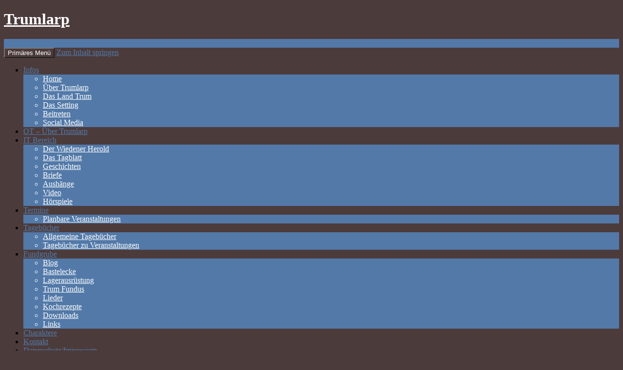

--- FILE ---
content_type: text/html; charset=UTF-8
request_url: https://trumlarp.de/trum-weihnachtsfeier-2022/
body_size: 14031
content:
<!DOCTYPE html>
<!--[if IE 7]>
<html class="ie ie7" lang="de">
<![endif]-->
<!--[if IE 8]>
<html class="ie ie8" lang="de">
<![endif]-->
<!--[if !(IE 7) & !(IE 8)]><!-->
<html lang="de">
<!--<![endif]-->
<head>
	<meta charset="UTF-8">
	<meta name="viewport" content="width=device-width">
	<title>Trum Weihnachtsfeier 2022 | Trumlarp</title>
	<link rel="profile" href="https://gmpg.org/xfn/11">
	<link rel="pingback" href="https://trumlarp.de/xmlrpc.php">
	<!--[if lt IE 9]>
	<script src="https://trumlarp.de/wp-content/themes/twentyfourteen/js/html5.js?ver=3.7.0"></script>
	<![endif]-->
	<meta name='robots' content='max-image-preview:large' />
<link rel='dns-prefetch' href='//fonts.googleapis.com' />
<link rel='dns-prefetch' href='//s.w.org' />
<link href='https://fonts.gstatic.com' crossorigin rel='preconnect' />
<link rel="alternate" type="application/rss+xml" title="Trumlarp &raquo; Feed" href="https://trumlarp.de/feed/" />
<link rel="alternate" type="application/rss+xml" title="Trumlarp &raquo; Kommentar-Feed" href="https://trumlarp.de/comments/feed/" />
<link rel="alternate" type="application/rss+xml" title="Trumlarp &raquo; Trum Weihnachtsfeier 2022-Kommentar-Feed" href="https://trumlarp.de/trum-weihnachtsfeier-2022/feed/" />
<script>
window._wpemojiSettings = {"baseUrl":"https:\/\/s.w.org\/images\/core\/emoji\/13.1.0\/72x72\/","ext":".png","svgUrl":"https:\/\/s.w.org\/images\/core\/emoji\/13.1.0\/svg\/","svgExt":".svg","source":{"concatemoji":"https:\/\/trumlarp.de\/wp-includes\/js\/wp-emoji-release.min.js?ver=5.9.12"}};
/*! This file is auto-generated */
!function(e,a,t){var n,r,o,i=a.createElement("canvas"),p=i.getContext&&i.getContext("2d");function s(e,t){var a=String.fromCharCode;p.clearRect(0,0,i.width,i.height),p.fillText(a.apply(this,e),0,0);e=i.toDataURL();return p.clearRect(0,0,i.width,i.height),p.fillText(a.apply(this,t),0,0),e===i.toDataURL()}function c(e){var t=a.createElement("script");t.src=e,t.defer=t.type="text/javascript",a.getElementsByTagName("head")[0].appendChild(t)}for(o=Array("flag","emoji"),t.supports={everything:!0,everythingExceptFlag:!0},r=0;r<o.length;r++)t.supports[o[r]]=function(e){if(!p||!p.fillText)return!1;switch(p.textBaseline="top",p.font="600 32px Arial",e){case"flag":return s([127987,65039,8205,9895,65039],[127987,65039,8203,9895,65039])?!1:!s([55356,56826,55356,56819],[55356,56826,8203,55356,56819])&&!s([55356,57332,56128,56423,56128,56418,56128,56421,56128,56430,56128,56423,56128,56447],[55356,57332,8203,56128,56423,8203,56128,56418,8203,56128,56421,8203,56128,56430,8203,56128,56423,8203,56128,56447]);case"emoji":return!s([10084,65039,8205,55357,56613],[10084,65039,8203,55357,56613])}return!1}(o[r]),t.supports.everything=t.supports.everything&&t.supports[o[r]],"flag"!==o[r]&&(t.supports.everythingExceptFlag=t.supports.everythingExceptFlag&&t.supports[o[r]]);t.supports.everythingExceptFlag=t.supports.everythingExceptFlag&&!t.supports.flag,t.DOMReady=!1,t.readyCallback=function(){t.DOMReady=!0},t.supports.everything||(n=function(){t.readyCallback()},a.addEventListener?(a.addEventListener("DOMContentLoaded",n,!1),e.addEventListener("load",n,!1)):(e.attachEvent("onload",n),a.attachEvent("onreadystatechange",function(){"complete"===a.readyState&&t.readyCallback()})),(n=t.source||{}).concatemoji?c(n.concatemoji):n.wpemoji&&n.twemoji&&(c(n.twemoji),c(n.wpemoji)))}(window,document,window._wpemojiSettings);
</script>
<style>
img.wp-smiley,
img.emoji {
	display: inline !important;
	border: none !important;
	box-shadow: none !important;
	height: 1em !important;
	width: 1em !important;
	margin: 0 0.07em !important;
	vertical-align: -0.1em !important;
	background: none !important;
	padding: 0 !important;
}
</style>
	<link rel='stylesheet' id='wp-block-library-css'  href='https://trumlarp.de/wp-includes/css/dist/block-library/style.min.css?ver=5.9.12' media='all' />
<style id='wp-block-library-theme-inline-css'>
.wp-block-audio figcaption{color:#555;font-size:13px;text-align:center}.is-dark-theme .wp-block-audio figcaption{color:hsla(0,0%,100%,.65)}.wp-block-code>code{font-family:Menlo,Consolas,monaco,monospace;color:#1e1e1e;padding:.8em 1em;border:1px solid #ddd;border-radius:4px}.wp-block-embed figcaption{color:#555;font-size:13px;text-align:center}.is-dark-theme .wp-block-embed figcaption{color:hsla(0,0%,100%,.65)}.blocks-gallery-caption{color:#555;font-size:13px;text-align:center}.is-dark-theme .blocks-gallery-caption{color:hsla(0,0%,100%,.65)}.wp-block-image figcaption{color:#555;font-size:13px;text-align:center}.is-dark-theme .wp-block-image figcaption{color:hsla(0,0%,100%,.65)}.wp-block-pullquote{border-top:4px solid;border-bottom:4px solid;margin-bottom:1.75em;color:currentColor}.wp-block-pullquote__citation,.wp-block-pullquote cite,.wp-block-pullquote footer{color:currentColor;text-transform:uppercase;font-size:.8125em;font-style:normal}.wp-block-quote{border-left:.25em solid;margin:0 0 1.75em;padding-left:1em}.wp-block-quote cite,.wp-block-quote footer{color:currentColor;font-size:.8125em;position:relative;font-style:normal}.wp-block-quote.has-text-align-right{border-left:none;border-right:.25em solid;padding-left:0;padding-right:1em}.wp-block-quote.has-text-align-center{border:none;padding-left:0}.wp-block-quote.is-large,.wp-block-quote.is-style-large,.wp-block-quote.is-style-plain{border:none}.wp-block-search .wp-block-search__label{font-weight:700}.wp-block-group:where(.has-background){padding:1.25em 2.375em}.wp-block-separator{border:none;border-bottom:2px solid;margin-left:auto;margin-right:auto;opacity:.4}.wp-block-separator:not(.is-style-wide):not(.is-style-dots){width:100px}.wp-block-separator.has-background:not(.is-style-dots){border-bottom:none;height:1px}.wp-block-separator.has-background:not(.is-style-wide):not(.is-style-dots){height:2px}.wp-block-table thead{border-bottom:3px solid}.wp-block-table tfoot{border-top:3px solid}.wp-block-table td,.wp-block-table th{padding:.5em;border:1px solid;word-break:normal}.wp-block-table figcaption{color:#555;font-size:13px;text-align:center}.is-dark-theme .wp-block-table figcaption{color:hsla(0,0%,100%,.65)}.wp-block-video figcaption{color:#555;font-size:13px;text-align:center}.is-dark-theme .wp-block-video figcaption{color:hsla(0,0%,100%,.65)}.wp-block-template-part.has-background{padding:1.25em 2.375em;margin-top:0;margin-bottom:0}
</style>
<style id='global-styles-inline-css'>
body{--wp--preset--color--black: #4c3b3b;--wp--preset--color--cyan-bluish-gray: #abb8c3;--wp--preset--color--white: #fff;--wp--preset--color--pale-pink: #f78da7;--wp--preset--color--vivid-red: #cf2e2e;--wp--preset--color--luminous-vivid-orange: #ff6900;--wp--preset--color--luminous-vivid-amber: #fcb900;--wp--preset--color--light-green-cyan: #7bdcb5;--wp--preset--color--vivid-green-cyan: #00d084;--wp--preset--color--pale-cyan-blue: #8ed1fc;--wp--preset--color--vivid-cyan-blue: #0693e3;--wp--preset--color--vivid-purple: #9b51e0;--wp--preset--color--green: #5279a8;--wp--preset--color--dark-gray: #2b2b2b;--wp--preset--color--medium-gray: #767676;--wp--preset--color--light-gray: #f5f5f5;--wp--preset--gradient--vivid-cyan-blue-to-vivid-purple: linear-gradient(135deg,rgba(6,147,227,1) 0%,rgb(155,81,224) 100%);--wp--preset--gradient--light-green-cyan-to-vivid-green-cyan: linear-gradient(135deg,rgb(122,220,180) 0%,rgb(0,208,130) 100%);--wp--preset--gradient--luminous-vivid-amber-to-luminous-vivid-orange: linear-gradient(135deg,rgba(252,185,0,1) 0%,rgba(255,105,0,1) 100%);--wp--preset--gradient--luminous-vivid-orange-to-vivid-red: linear-gradient(135deg,rgba(255,105,0,1) 0%,rgb(207,46,46) 100%);--wp--preset--gradient--very-light-gray-to-cyan-bluish-gray: linear-gradient(135deg,rgb(238,238,238) 0%,rgb(169,184,195) 100%);--wp--preset--gradient--cool-to-warm-spectrum: linear-gradient(135deg,rgb(74,234,220) 0%,rgb(151,120,209) 20%,rgb(207,42,186) 40%,rgb(238,44,130) 60%,rgb(251,105,98) 80%,rgb(254,248,76) 100%);--wp--preset--gradient--blush-light-purple: linear-gradient(135deg,rgb(255,206,236) 0%,rgb(152,150,240) 100%);--wp--preset--gradient--blush-bordeaux: linear-gradient(135deg,rgb(254,205,165) 0%,rgb(254,45,45) 50%,rgb(107,0,62) 100%);--wp--preset--gradient--luminous-dusk: linear-gradient(135deg,rgb(255,203,112) 0%,rgb(199,81,192) 50%,rgb(65,88,208) 100%);--wp--preset--gradient--pale-ocean: linear-gradient(135deg,rgb(255,245,203) 0%,rgb(182,227,212) 50%,rgb(51,167,181) 100%);--wp--preset--gradient--electric-grass: linear-gradient(135deg,rgb(202,248,128) 0%,rgb(113,206,126) 100%);--wp--preset--gradient--midnight: linear-gradient(135deg,rgb(2,3,129) 0%,rgb(40,116,252) 100%);--wp--preset--duotone--dark-grayscale: url('#wp-duotone-dark-grayscale');--wp--preset--duotone--grayscale: url('#wp-duotone-grayscale');--wp--preset--duotone--purple-yellow: url('#wp-duotone-purple-yellow');--wp--preset--duotone--blue-red: url('#wp-duotone-blue-red');--wp--preset--duotone--midnight: url('#wp-duotone-midnight');--wp--preset--duotone--magenta-yellow: url('#wp-duotone-magenta-yellow');--wp--preset--duotone--purple-green: url('#wp-duotone-purple-green');--wp--preset--duotone--blue-orange: url('#wp-duotone-blue-orange');--wp--preset--font-size--small: 13px;--wp--preset--font-size--medium: 20px;--wp--preset--font-size--large: 36px;--wp--preset--font-size--x-large: 42px;}.has-black-color{color: var(--wp--preset--color--black) !important;}.has-cyan-bluish-gray-color{color: var(--wp--preset--color--cyan-bluish-gray) !important;}.has-white-color{color: var(--wp--preset--color--white) !important;}.has-pale-pink-color{color: var(--wp--preset--color--pale-pink) !important;}.has-vivid-red-color{color: var(--wp--preset--color--vivid-red) !important;}.has-luminous-vivid-orange-color{color: var(--wp--preset--color--luminous-vivid-orange) !important;}.has-luminous-vivid-amber-color{color: var(--wp--preset--color--luminous-vivid-amber) !important;}.has-light-green-cyan-color{color: var(--wp--preset--color--light-green-cyan) !important;}.has-vivid-green-cyan-color{color: var(--wp--preset--color--vivid-green-cyan) !important;}.has-pale-cyan-blue-color{color: var(--wp--preset--color--pale-cyan-blue) !important;}.has-vivid-cyan-blue-color{color: var(--wp--preset--color--vivid-cyan-blue) !important;}.has-vivid-purple-color{color: var(--wp--preset--color--vivid-purple) !important;}.has-black-background-color{background-color: var(--wp--preset--color--black) !important;}.has-cyan-bluish-gray-background-color{background-color: var(--wp--preset--color--cyan-bluish-gray) !important;}.has-white-background-color{background-color: var(--wp--preset--color--white) !important;}.has-pale-pink-background-color{background-color: var(--wp--preset--color--pale-pink) !important;}.has-vivid-red-background-color{background-color: var(--wp--preset--color--vivid-red) !important;}.has-luminous-vivid-orange-background-color{background-color: var(--wp--preset--color--luminous-vivid-orange) !important;}.has-luminous-vivid-amber-background-color{background-color: var(--wp--preset--color--luminous-vivid-amber) !important;}.has-light-green-cyan-background-color{background-color: var(--wp--preset--color--light-green-cyan) !important;}.has-vivid-green-cyan-background-color{background-color: var(--wp--preset--color--vivid-green-cyan) !important;}.has-pale-cyan-blue-background-color{background-color: var(--wp--preset--color--pale-cyan-blue) !important;}.has-vivid-cyan-blue-background-color{background-color: var(--wp--preset--color--vivid-cyan-blue) !important;}.has-vivid-purple-background-color{background-color: var(--wp--preset--color--vivid-purple) !important;}.has-black-border-color{border-color: var(--wp--preset--color--black) !important;}.has-cyan-bluish-gray-border-color{border-color: var(--wp--preset--color--cyan-bluish-gray) !important;}.has-white-border-color{border-color: var(--wp--preset--color--white) !important;}.has-pale-pink-border-color{border-color: var(--wp--preset--color--pale-pink) !important;}.has-vivid-red-border-color{border-color: var(--wp--preset--color--vivid-red) !important;}.has-luminous-vivid-orange-border-color{border-color: var(--wp--preset--color--luminous-vivid-orange) !important;}.has-luminous-vivid-amber-border-color{border-color: var(--wp--preset--color--luminous-vivid-amber) !important;}.has-light-green-cyan-border-color{border-color: var(--wp--preset--color--light-green-cyan) !important;}.has-vivid-green-cyan-border-color{border-color: var(--wp--preset--color--vivid-green-cyan) !important;}.has-pale-cyan-blue-border-color{border-color: var(--wp--preset--color--pale-cyan-blue) !important;}.has-vivid-cyan-blue-border-color{border-color: var(--wp--preset--color--vivid-cyan-blue) !important;}.has-vivid-purple-border-color{border-color: var(--wp--preset--color--vivid-purple) !important;}.has-vivid-cyan-blue-to-vivid-purple-gradient-background{background: var(--wp--preset--gradient--vivid-cyan-blue-to-vivid-purple) !important;}.has-light-green-cyan-to-vivid-green-cyan-gradient-background{background: var(--wp--preset--gradient--light-green-cyan-to-vivid-green-cyan) !important;}.has-luminous-vivid-amber-to-luminous-vivid-orange-gradient-background{background: var(--wp--preset--gradient--luminous-vivid-amber-to-luminous-vivid-orange) !important;}.has-luminous-vivid-orange-to-vivid-red-gradient-background{background: var(--wp--preset--gradient--luminous-vivid-orange-to-vivid-red) !important;}.has-very-light-gray-to-cyan-bluish-gray-gradient-background{background: var(--wp--preset--gradient--very-light-gray-to-cyan-bluish-gray) !important;}.has-cool-to-warm-spectrum-gradient-background{background: var(--wp--preset--gradient--cool-to-warm-spectrum) !important;}.has-blush-light-purple-gradient-background{background: var(--wp--preset--gradient--blush-light-purple) !important;}.has-blush-bordeaux-gradient-background{background: var(--wp--preset--gradient--blush-bordeaux) !important;}.has-luminous-dusk-gradient-background{background: var(--wp--preset--gradient--luminous-dusk) !important;}.has-pale-ocean-gradient-background{background: var(--wp--preset--gradient--pale-ocean) !important;}.has-electric-grass-gradient-background{background: var(--wp--preset--gradient--electric-grass) !important;}.has-midnight-gradient-background{background: var(--wp--preset--gradient--midnight) !important;}.has-small-font-size{font-size: var(--wp--preset--font-size--small) !important;}.has-medium-font-size{font-size: var(--wp--preset--font-size--medium) !important;}.has-large-font-size{font-size: var(--wp--preset--font-size--large) !important;}.has-x-large-font-size{font-size: var(--wp--preset--font-size--x-large) !important;}
</style>
<link rel='stylesheet' id='bbp-default-css'  href='https://trumlarp.de/wp-content/plugins/bbpress/templates/default/css/bbpress.css?ver=2.5.12-6148' media='screen' />
<link rel='stylesheet' id='yop-public-css'  href='https://trumlarp.de/wp-content/plugins/yop-poll/public/assets/css/yop-poll-public-6.5.37.css?ver=5.9.12' media='all' />
<link rel='stylesheet' id='twentyfourteen-lato-css'  href='https://fonts.googleapis.com/css?family=Lato%3A300%2C400%2C700%2C900%2C300italic%2C400italic%2C700italic&#038;subset=latin%2Clatin-ext&#038;display=fallback' media='all' />
<link rel='stylesheet' id='genericons-css'  href='https://trumlarp.de/wp-content/themes/twentyfourteen/genericons/genericons.css?ver=3.0.3' media='all' />
<link rel='stylesheet' id='twentyfourteen-style-css'  href='https://trumlarp.de/wp-content/themes/twentyfourteen/style.css?ver=20190507' media='all' />
<link rel='stylesheet' id='twentyfourteen-block-style-css'  href='https://trumlarp.de/wp-content/themes/twentyfourteen/css/blocks.css?ver=20190102' media='all' />
<!--[if lt IE 9]>
<link rel='stylesheet' id='twentyfourteen-ie-css'  href='https://trumlarp.de/wp-content/themes/twentyfourteen/css/ie.css?ver=20140701' media='all' />
<![endif]-->
<script src='https://trumlarp.de/wp-includes/js/jquery/jquery.min.js?ver=3.6.0' id='jquery-core-js'></script>
<script src='https://trumlarp.de/wp-includes/js/jquery/jquery-migrate.min.js?ver=3.3.2' id='jquery-migrate-js'></script>
<script id='yop-public-js-extra'>
var objectL10n = {"yopPollParams":{"urlParams":{"ajax":"https:\/\/trumlarp.de\/wp-admin\/admin-ajax.php","wpLogin":"https:\/\/trumlarp.de\/wp-login.php?redirect_to=https%3A%2F%2Ftrumlarp.de%2Fwp-admin%2Fadmin-ajax.php%3Faction%3Dyop_poll_record_wordpress_vote"},"apiParams":{"reCaptcha":{"siteKey":""},"reCaptchaV2Invisible":{"siteKey":""},"reCaptchaV3":{"siteKey":""},"hCaptcha":{"siteKey":""},"cloudflareTurnstile":{"siteKey":""}},"captchaParams":{"imgPath":"https:\/\/trumlarp.de\/wp-content\/plugins\/yop-poll\/public\/assets\/img\/","url":"https:\/\/trumlarp.de\/wp-content\/plugins\/yop-poll\/app.php","accessibilityAlt":"Sound icon","accessibilityTitle":"Accessibility option: listen to a question and answer it!","accessibilityDescription":"Type below the <strong>answer<\/strong> to what you hear. Numbers or words:","explanation":"Click or touch the <strong>ANSWER<\/strong>","refreshAlt":"Refresh\/reload icon","refreshTitle":"Refresh\/reload: get new images and accessibility option!"},"voteParams":{"invalidPoll":"Invalid Poll","noAnswersSelected":"No answer selected","minAnswersRequired":"At least {min_answers_allowed} answer(s) required","maxAnswersRequired":"A max of {max_answers_allowed} answer(s) accepted","noAnswerForOther":"No other answer entered","noValueForCustomField":"{custom_field_name} is required","tooManyCharsForCustomField":"Text for {custom_field_name} is too long","consentNotChecked":"You must agree to our terms and conditions","noCaptchaSelected":"Captcha is required","thankYou":"Thank you for your vote"},"resultsParams":{"singleVote":"vote","multipleVotes":"votes","singleAnswer":"answer","multipleAnswers":"answers"}}};
</script>
<script src='https://trumlarp.de/wp-content/plugins/yop-poll/public/assets/js/yop-poll-public-6.5.37.min.js?ver=5.9.12' id='yop-public-js'></script>
<link rel="https://api.w.org/" href="https://trumlarp.de/wp-json/" /><link rel="alternate" type="application/json" href="https://trumlarp.de/wp-json/wp/v2/posts/22770" /><link rel="EditURI" type="application/rsd+xml" title="RSD" href="https://trumlarp.de/xmlrpc.php?rsd" />
<link rel="wlwmanifest" type="application/wlwmanifest+xml" href="https://trumlarp.de/wp-includes/wlwmanifest.xml" /> 
<meta name="generator" content="WordPress 5.9.12" />
<link rel="canonical" href="https://trumlarp.de/trum-weihnachtsfeier-2022/" />
<link rel='shortlink' href='https://trumlarp.de/?p=22770' />
<link rel="alternate" type="application/json+oembed" href="https://trumlarp.de/wp-json/oembed/1.0/embed?url=https%3A%2F%2Ftrumlarp.de%2Ftrum-weihnachtsfeier-2022%2F" />
<link rel="alternate" type="text/xml+oembed" href="https://trumlarp.de/wp-json/oembed/1.0/embed?url=https%3A%2F%2Ftrumlarp.de%2Ftrum-weihnachtsfeier-2022%2F&#038;format=xml" />
<style id="fourteen-colors" type="text/css">/* Custom Contrast Color */
		.site:before,
		#secondary,
		.site-header,
		.site-footer,
		.menu-toggle,
		.featured-content,
		.featured-content .entry-header,
		.slider-direction-nav a,
		.ie8 .featured-content,
		.ie8 .site:before,
		.has-black-background-color {
			background-color: #4c3b3b;
		}

		.has-black-color {
			color: #4c3b3b;
		}

		.grid .featured-content .entry-header,
		.ie8 .grid .featured-content .entry-header {
			border-color: #4c3b3b;
		}

		.slider-control-paging a:before {
			background-color: rgba(255,255,255,.33);
		}

		.hentry .mejs-mediaelement,
		.widget .mejs-mediaelement,
 		.hentry .mejs-container .mejs-controls,
 		.widget .mejs-container .mejs-controls {
			background: #4c3b3b;
		}

		/* Player controls need separation from the contrast background */
		.primary-sidebar .mejs-controls,
		.site-footer .mejs-controls {
			border: 1px solid;
		}
		
			.content-sidebar .widget_twentyfourteen_ephemera .widget-title:before {
				background: #4c3b3b;
			}

			.paging-navigation,
			.content-sidebar .widget .widget-title {
				border-top-color: #4c3b3b;
			}

			.content-sidebar .widget .widget-title, 
			.content-sidebar .widget .widget-title a,
			.paging-navigation,
			.paging-navigation a:hover,
			.paging-navigation a {
				color: #4c3b3b;
			}

			/* Override the site title color option with an over-qualified selector, as the option is hidden. */
			h1.site-title a {
				color: #fff;
			}
		
		.menu-toggle:active,
		.menu-toggle:focus,
		.menu-toggle:hover {
			background-color: #907f7f;
		}
		/* Custom accent color. */
		button,
		.button,
		.contributor-posts-link,
		input[type="button"],
		input[type="reset"],
		input[type="submit"],
		.search-toggle,
		.hentry .mejs-controls .mejs-time-rail .mejs-time-current,
		.widget .mejs-controls .mejs-time-rail .mejs-time-current,
		.hentry .mejs-overlay:hover .mejs-overlay-button,
		.widget .mejs-overlay:hover .mejs-overlay-button,
		.widget button,
		.widget .button,
		.widget input[type="button"],
		.widget input[type="reset"],
		.widget input[type="submit"],
		.widget_calendar tbody a,
		.content-sidebar .widget input[type="button"],
		.content-sidebar .widget input[type="reset"],
		.content-sidebar .widget input[type="submit"],
		.slider-control-paging .slider-active:before,
		.slider-control-paging .slider-active:hover:before,
		.slider-direction-nav a:hover,
		.ie8 .primary-navigation ul ul,
		.ie8 .secondary-navigation ul ul,
		.ie8 .primary-navigation li:hover > a,
		.ie8 .primary-navigation li.focus > a,
		.ie8 .secondary-navigation li:hover > a,
		.ie8 .secondary-navigation li.focus > a,
		.wp-block-file .wp-block-file__button,
		.wp-block-button__link,
		.has-green-background-color {
			background-color: #5279a8;
		}

		.site-navigation a:hover,
		.is-style-outline .wp-block-button__link:not(.has-text-color),
		.has-green-color {
			color: #5279a8;
		}

		::-moz-selection {
			background: #5279a8;
		}

		::selection {
			background: #5279a8;
		}

		.paging-navigation .page-numbers.current {
			border-color: #5279a8;
		}

		@media screen and (min-width: 782px) {
			.primary-navigation li:hover > a,
			.primary-navigation li.focus > a,
			.primary-navigation ul ul {
				background-color: #5279a8;
			}
		}

		@media screen and (min-width: 1008px) {
			.secondary-navigation li:hover > a,
			.secondary-navigation li.focus > a,
			.secondary-navigation ul ul {
				background-color: #5279a8;
			}
		}
	
			.contributor-posts-link,
			button,
			.button,
			input[type="button"],
			input[type="reset"],
			input[type="submit"],
			.search-toggle:before,
			.hentry .mejs-overlay:hover .mejs-overlay-button,
			.widget .mejs-overlay:hover .mejs-overlay-button,
			.widget button,
			.widget .button,
			.widget input[type="button"],
			.widget input[type="reset"],
			.widget input[type="submit"],
			.widget_calendar tbody a,
			.widget_calendar tbody a:hover,
			.site-footer .widget_calendar tbody a,
			.content-sidebar .widget input[type="button"],
			.content-sidebar .widget input[type="reset"],
			.content-sidebar .widget input[type="submit"],
			button:hover,
			button:focus,
			.button:hover,
			.button:focus,
			.widget a.button:hover,
			.widget a.button:focus,
			.widget a.button:active,
			.content-sidebar .widget a.button,
			.content-sidebar .widget a.button:hover,
			.content-sidebar .widget a.button:focus,
			.content-sidebar .widget a.button:active,
			.contributor-posts-link:hover,
			.contributor-posts-link:active,
			input[type="button"]:hover,
			input[type="button"]:focus,
			input[type="reset"]:hover,
			input[type="reset"]:focus,
			input[type="submit"]:hover,
			input[type="submit"]:focus,
			.slider-direction-nav a:hover:before {
				color: #fff;
			}

			@media screen and (min-width: 782px) {
				.primary-navigation ul ul a,
				.primary-navigation li:hover > a,
				.primary-navigation li.focus > a,
				.primary-navigation ul ul {
					color: #fff;
				}
			}

			@media screen and (min-width: 1008px) {
				.secondary-navigation ul ul a,
				.secondary-navigation li:hover > a,
				.secondary-navigation li.focus > a,
				.secondary-navigation ul ul {
					color: #fff;
				}
			}
		
		/* Generated variants of custom accent color. */
		a,
		.content-sidebar .widget a {
			color: #5279a8;
		}

		.contributor-posts-link:hover,
		.button:hover,
		.button:focus,
		.slider-control-paging a:hover:before,
		.search-toggle:hover,
		.search-toggle.active,
		.search-box,
		.widget_calendar tbody a:hover,
		button:hover,
		button:focus,
		input[type="button"]:hover,
		input[type="button"]:focus,
		input[type="reset"]:hover,
		input[type="reset"]:focus,
		input[type="submit"]:hover,
		input[type="submit"]:focus,
		.widget button:hover,
		.widget .button:hover,
		.widget button:focus,
		.widget .button:focus,
		.widget input[type="button"]:hover,
		.widget input[type="button"]:focus,
		.widget input[type="reset"]:hover,
		.widget input[type="reset"]:focus,
		.widget input[type="submit"]:hover,
		.widget input[type="submit"]:focus,
		.content-sidebar .widget input[type="button"]:hover,
		.content-sidebar .widget input[type="button"]:focus,
		.content-sidebar .widget input[type="reset"]:hover,
		.content-sidebar .widget input[type="reset"]:focus,
		.content-sidebar .widget input[type="submit"]:hover,
		.content-sidebar .widget input[type="submit"]:focus,
		.ie8 .primary-navigation ul ul a:hover,
		.ie8 .primary-navigation ul ul li.focus > a,
		.ie8 .secondary-navigation ul ul a:hover,
		.ie8 .secondary-navigation ul ul li.focus > a,
		.wp-block-file .wp-block-file__button:hover,
		.wp-block-file .wp-block-file__button:focus,
		.wp-block-button__link:not(.has-text-color):hover,
		.wp-block-button__link:not(.has-text-color):focus,
		.is-style-outline .wp-block-button__link:not(.has-text-color):hover,
		.is-style-outline .wp-block-button__link:not(.has-text-color):focus {
			background-color: #6f96c5;
		}

		.featured-content a:hover,
		.featured-content .entry-title a:hover,
		.widget a:hover,
		.widget-title a:hover,
		.widget_twentyfourteen_ephemera .entry-meta a:hover,
		.hentry .mejs-controls .mejs-button button:hover,
		.widget .mejs-controls .mejs-button button:hover,
		.site-info a:hover,
		.featured-content a:hover,
		.wp-block-latest-comments_comment-meta a:hover,
		.wp-block-latest-comments_comment-meta a:focus {
			color: #6f96c5;
		}

		a:active,
		a:hover,
		.entry-title a:hover,
		.entry-meta a:hover,
		.cat-links a:hover,
		.entry-content .edit-link a:hover,
		.post-navigation a:hover,
		.image-navigation a:hover,
		.comment-author a:hover,
		.comment-list .pingback a:hover,
		.comment-list .trackback a:hover,
		.comment-metadata a:hover,
		.comment-reply-title small a:hover,
		.content-sidebar .widget a:hover,
		.content-sidebar .widget .widget-title a:hover,
		.content-sidebar .widget_twentyfourteen_ephemera .entry-meta a:hover {
			color: #6f96c5;
		}

		.page-links a:hover,
		.paging-navigation a:hover {
			border-color: #6f96c5;
		}

		.entry-meta .tag-links a:hover:before {
			border-right-color: #6f96c5;
		}

		.page-links a:hover,
		.entry-meta .tag-links a:hover {
			background-color: #6f96c5;
		}

		@media screen and (min-width: 782px) {
			.primary-navigation ul ul a:hover,
			.primary-navigation ul ul li.focus > a {
				background-color: #6f96c5;
			}
		}

		@media screen and (min-width: 1008px) {
			.secondary-navigation ul ul a:hover,
			.secondary-navigation ul ul li.focus > a {
				background-color: #6f96c5;
			}
		}

		button:active,
		.button:active,
		.contributor-posts-link:active,
		input[type="button"]:active,
		input[type="reset"]:active,
		input[type="submit"]:active,
		.widget input[type="button"]:active,
		.widget input[type="reset"]:active,
		.widget input[type="submit"]:active,
		.content-sidebar .widget input[type="button"]:active,
		.content-sidebar .widget input[type="reset"]:active,
		.content-sidebar .widget input[type="submit"]:active,
		.wp-block-file .wp-block-file__button:active,
		.wp-block-button__link:active {
			background-color: #83aad9;
		}

		.site-navigation .current_page_item > a,
		.site-navigation .current_page_ancestor > a,
		.site-navigation .current-menu-item > a,
		.site-navigation .current-menu-ancestor > a {
			color: #83aad9;
		}
	
		/* Higher contrast Accent Color against contrast color */
		.site-navigation .current_page_item > a,
		.site-navigation .current_page_ancestor > a,
		.site-navigation .current-menu-item > a,
		.site-navigation .current-menu-ancestor > a,
		.site-navigation a:hover,
		.featured-content a:hover,
		.featured-content .entry-title a:hover,
		.widget a:hover,
		.widget-title a:hover,
		.widget_twentyfourteen_ephemera .entry-meta a:hover,
		.hentry .mejs-controls .mejs-button button:hover,
		.widget .mejs-controls .mejs-button button:hover,
		.site-info a:hover,
		.featured-content a:hover {
			color: #6a91c0;
		}

		.hentry .mejs-controls .mejs-time-rail .mejs-time-current,
		.widget .mejs-controls .mejs-time-rail .mejs-time-current,
		.slider-control-paging a:hover:before,
		.slider-control-paging .slider-active:before,
		.slider-control-paging .slider-active:hover:before {
			background-color: #6a91c0;
		}
	</style>		<style type="text/css" id="twentyfourteen-header-css">
				.site-title a {
			color: #6985bc;
		}
		</style>
		<style id="custom-background-css">
body.custom-background { background-color: #4c3b3b; }
</style>
	<link rel="icon" href="https://trumlarp.de/wp-content/uploads/2014/05/cropped-Tracht_Ratsinspektor4-32x32.png" sizes="32x32" />
<link rel="icon" href="https://trumlarp.de/wp-content/uploads/2014/05/cropped-Tracht_Ratsinspektor4-192x192.png" sizes="192x192" />
<link rel="apple-touch-icon" href="https://trumlarp.de/wp-content/uploads/2014/05/cropped-Tracht_Ratsinspektor4-180x180.png" />
<meta name="msapplication-TileImage" content="https://trumlarp.de/wp-content/uploads/2014/05/cropped-Tracht_Ratsinspektor4-270x270.png" />
</head>

<body class="post-template-default single single-post postid-22770 single-format-standard custom-background wp-embed-responsive group-blog masthead-fixed singular">
<svg xmlns="http://www.w3.org/2000/svg" viewBox="0 0 0 0" width="0" height="0" focusable="false" role="none" style="visibility: hidden; position: absolute; left: -9999px; overflow: hidden;" ><defs><filter id="wp-duotone-dark-grayscale"><feColorMatrix color-interpolation-filters="sRGB" type="matrix" values=" .299 .587 .114 0 0 .299 .587 .114 0 0 .299 .587 .114 0 0 .299 .587 .114 0 0 " /><feComponentTransfer color-interpolation-filters="sRGB" ><feFuncR type="table" tableValues="0 0.498039215686" /><feFuncG type="table" tableValues="0 0.498039215686" /><feFuncB type="table" tableValues="0 0.498039215686" /><feFuncA type="table" tableValues="1 1" /></feComponentTransfer><feComposite in2="SourceGraphic" operator="in" /></filter></defs></svg><svg xmlns="http://www.w3.org/2000/svg" viewBox="0 0 0 0" width="0" height="0" focusable="false" role="none" style="visibility: hidden; position: absolute; left: -9999px; overflow: hidden;" ><defs><filter id="wp-duotone-grayscale"><feColorMatrix color-interpolation-filters="sRGB" type="matrix" values=" .299 .587 .114 0 0 .299 .587 .114 0 0 .299 .587 .114 0 0 .299 .587 .114 0 0 " /><feComponentTransfer color-interpolation-filters="sRGB" ><feFuncR type="table" tableValues="0 1" /><feFuncG type="table" tableValues="0 1" /><feFuncB type="table" tableValues="0 1" /><feFuncA type="table" tableValues="1 1" /></feComponentTransfer><feComposite in2="SourceGraphic" operator="in" /></filter></defs></svg><svg xmlns="http://www.w3.org/2000/svg" viewBox="0 0 0 0" width="0" height="0" focusable="false" role="none" style="visibility: hidden; position: absolute; left: -9999px; overflow: hidden;" ><defs><filter id="wp-duotone-purple-yellow"><feColorMatrix color-interpolation-filters="sRGB" type="matrix" values=" .299 .587 .114 0 0 .299 .587 .114 0 0 .299 .587 .114 0 0 .299 .587 .114 0 0 " /><feComponentTransfer color-interpolation-filters="sRGB" ><feFuncR type="table" tableValues="0.549019607843 0.988235294118" /><feFuncG type="table" tableValues="0 1" /><feFuncB type="table" tableValues="0.717647058824 0.254901960784" /><feFuncA type="table" tableValues="1 1" /></feComponentTransfer><feComposite in2="SourceGraphic" operator="in" /></filter></defs></svg><svg xmlns="http://www.w3.org/2000/svg" viewBox="0 0 0 0" width="0" height="0" focusable="false" role="none" style="visibility: hidden; position: absolute; left: -9999px; overflow: hidden;" ><defs><filter id="wp-duotone-blue-red"><feColorMatrix color-interpolation-filters="sRGB" type="matrix" values=" .299 .587 .114 0 0 .299 .587 .114 0 0 .299 .587 .114 0 0 .299 .587 .114 0 0 " /><feComponentTransfer color-interpolation-filters="sRGB" ><feFuncR type="table" tableValues="0 1" /><feFuncG type="table" tableValues="0 0.278431372549" /><feFuncB type="table" tableValues="0.592156862745 0.278431372549" /><feFuncA type="table" tableValues="1 1" /></feComponentTransfer><feComposite in2="SourceGraphic" operator="in" /></filter></defs></svg><svg xmlns="http://www.w3.org/2000/svg" viewBox="0 0 0 0" width="0" height="0" focusable="false" role="none" style="visibility: hidden; position: absolute; left: -9999px; overflow: hidden;" ><defs><filter id="wp-duotone-midnight"><feColorMatrix color-interpolation-filters="sRGB" type="matrix" values=" .299 .587 .114 0 0 .299 .587 .114 0 0 .299 .587 .114 0 0 .299 .587 .114 0 0 " /><feComponentTransfer color-interpolation-filters="sRGB" ><feFuncR type="table" tableValues="0 0" /><feFuncG type="table" tableValues="0 0.647058823529" /><feFuncB type="table" tableValues="0 1" /><feFuncA type="table" tableValues="1 1" /></feComponentTransfer><feComposite in2="SourceGraphic" operator="in" /></filter></defs></svg><svg xmlns="http://www.w3.org/2000/svg" viewBox="0 0 0 0" width="0" height="0" focusable="false" role="none" style="visibility: hidden; position: absolute; left: -9999px; overflow: hidden;" ><defs><filter id="wp-duotone-magenta-yellow"><feColorMatrix color-interpolation-filters="sRGB" type="matrix" values=" .299 .587 .114 0 0 .299 .587 .114 0 0 .299 .587 .114 0 0 .299 .587 .114 0 0 " /><feComponentTransfer color-interpolation-filters="sRGB" ><feFuncR type="table" tableValues="0.780392156863 1" /><feFuncG type="table" tableValues="0 0.949019607843" /><feFuncB type="table" tableValues="0.352941176471 0.470588235294" /><feFuncA type="table" tableValues="1 1" /></feComponentTransfer><feComposite in2="SourceGraphic" operator="in" /></filter></defs></svg><svg xmlns="http://www.w3.org/2000/svg" viewBox="0 0 0 0" width="0" height="0" focusable="false" role="none" style="visibility: hidden; position: absolute; left: -9999px; overflow: hidden;" ><defs><filter id="wp-duotone-purple-green"><feColorMatrix color-interpolation-filters="sRGB" type="matrix" values=" .299 .587 .114 0 0 .299 .587 .114 0 0 .299 .587 .114 0 0 .299 .587 .114 0 0 " /><feComponentTransfer color-interpolation-filters="sRGB" ><feFuncR type="table" tableValues="0.650980392157 0.403921568627" /><feFuncG type="table" tableValues="0 1" /><feFuncB type="table" tableValues="0.447058823529 0.4" /><feFuncA type="table" tableValues="1 1" /></feComponentTransfer><feComposite in2="SourceGraphic" operator="in" /></filter></defs></svg><svg xmlns="http://www.w3.org/2000/svg" viewBox="0 0 0 0" width="0" height="0" focusable="false" role="none" style="visibility: hidden; position: absolute; left: -9999px; overflow: hidden;" ><defs><filter id="wp-duotone-blue-orange"><feColorMatrix color-interpolation-filters="sRGB" type="matrix" values=" .299 .587 .114 0 0 .299 .587 .114 0 0 .299 .587 .114 0 0 .299 .587 .114 0 0 " /><feComponentTransfer color-interpolation-filters="sRGB" ><feFuncR type="table" tableValues="0.0980392156863 1" /><feFuncG type="table" tableValues="0 0.662745098039" /><feFuncB type="table" tableValues="0.847058823529 0.419607843137" /><feFuncA type="table" tableValues="1 1" /></feComponentTransfer><feComposite in2="SourceGraphic" operator="in" /></filter></defs></svg><div id="page" class="hfeed site">
	
	<header id="masthead" class="site-header">
		<div class="header-main">
			<h1 class="site-title"><a href="https://trumlarp.de/" rel="home">Trumlarp</a></h1>

			<div class="search-toggle">
				<a href="#search-container" class="screen-reader-text" aria-expanded="false" aria-controls="search-container">Suchen</a>
			</div>

			<nav id="primary-navigation" class="site-navigation primary-navigation">
				<button class="menu-toggle">Primäres Menü</button>
				<a class="screen-reader-text skip-link" href="#content">Zum Inhalt springen</a>
				<div class="menu-menue-container"><ul id="primary-menu" class="nav-menu"><li id="menu-item-255" class="menu-item menu-item-type-taxonomy menu-item-object-category menu-item-has-children menu-item-255"><a href="https://trumlarp.de/category/infos/">Infos</a>
<ul class="sub-menu">
	<li id="menu-item-144" class="menu-item menu-item-type-post_type menu-item-object-page menu-item-144"><a href="https://trumlarp.de/beispiel-seite/">Home</a></li>
	<li id="menu-item-293" class="menu-item menu-item-type-taxonomy menu-item-object-category menu-item-293"><a href="https://trumlarp.de/category/infos/gruppeninfo/">Über Trumlarp</a></li>
	<li id="menu-item-121" class="menu-item menu-item-type-post_type menu-item-object-incsub_wiki menu-item-121"><a href="https://trumlarp.de/wiki/wiki/das-land-trum/">Das Land Trum</a></li>
	<li id="menu-item-455" class="menu-item menu-item-type-taxonomy menu-item-object-category menu-item-455"><a href="https://trumlarp.de/category/infos/das-setting/">Das Setting</a></li>
	<li id="menu-item-331" class="menu-item menu-item-type-taxonomy menu-item-object-category menu-item-331"><a href="https://trumlarp.de/category/infos/beitreten/">Beitreten</a></li>
	<li id="menu-item-9734" class="menu-item menu-item-type-taxonomy menu-item-object-category menu-item-9734"><a href="https://trumlarp.de/category/infos/social-media/">Social Media</a></li>
</ul>
</li>
<li id="menu-item-4042" class="menu-item menu-item-type-post_type menu-item-object-page menu-item-4042"><a href="https://trumlarp.de/ot-ueber-trumlarp/">OT – Über Trumlarp</a></li>
<li id="menu-item-10254" class="menu-item menu-item-type-taxonomy menu-item-object-category menu-item-has-children menu-item-10254"><a href="https://trumlarp.de/category/it-bereich/">IT Bereich</a>
<ul class="sub-menu">
	<li id="menu-item-472" class="menu-item menu-item-type-taxonomy menu-item-object-category menu-item-472"><a href="https://trumlarp.de/category/herold/">Der Wiedener Herold</a></li>
	<li id="menu-item-11460" class="menu-item menu-item-type-taxonomy menu-item-object-category menu-item-11460"><a href="https://trumlarp.de/category/tagblatt/">Das Tagblatt</a></li>
	<li id="menu-item-2709" class="menu-item menu-item-type-taxonomy menu-item-object-category menu-item-2709"><a href="https://trumlarp.de/category/it-bereich/it-geschichten/">Geschichten</a></li>
	<li id="menu-item-10255" class="menu-item menu-item-type-taxonomy menu-item-object-category menu-item-10255"><a href="https://trumlarp.de/category/it-bereich/briefe/">Briefe</a></li>
	<li id="menu-item-10257" class="menu-item menu-item-type-taxonomy menu-item-object-category menu-item-10257"><a href="https://trumlarp.de/category/it-bereich/aushaenge/">Aushänge</a></li>
	<li id="menu-item-15883" class="menu-item menu-item-type-taxonomy menu-item-object-category menu-item-15883"><a href="https://trumlarp.de/category/it-bereich/video/">Video</a></li>
	<li id="menu-item-10256" class="menu-item menu-item-type-taxonomy menu-item-object-category menu-item-10256"><a href="https://trumlarp.de/category/it-bereich/hoerspiele/">Hörspiele</a></li>
</ul>
</li>
<li id="menu-item-647" class="menu-item menu-item-type-taxonomy menu-item-object-category current-post-ancestor current-menu-parent current-post-parent menu-item-has-children menu-item-647"><a href="https://trumlarp.de/category/termine/">Termine</a>
<ul class="sub-menu">
	<li id="menu-item-7069" class="menu-item menu-item-type-taxonomy menu-item-object-category current-post-ancestor current-menu-parent current-post-parent menu-item-7069"><a href="https://trumlarp.de/category/termine/planbare-veranstaltungen/">Planbare Veranstaltungen</a></li>
</ul>
</li>
<li id="menu-item-2710" class="menu-item menu-item-type-taxonomy menu-item-object-category menu-item-has-children menu-item-2710"><a href="https://trumlarp.de/category/tagebuecher/">Tagebücher</a>
<ul class="sub-menu">
	<li id="menu-item-1415" class="menu-item menu-item-type-taxonomy menu-item-object-category menu-item-1415"><a href="https://trumlarp.de/category/tagebuecher/tagebuecher-allgemein/">Allgemeine Tagebücher</a></li>
	<li id="menu-item-823" class="menu-item menu-item-type-taxonomy menu-item-object-category menu-item-823"><a href="https://trumlarp.de/category/tagebuecher/tagebuecher-zu-veranstaltungen/">Tagebücher zu Veranstaltungen</a></li>
</ul>
</li>
<li id="menu-item-1416" class="menu-item menu-item-type-taxonomy menu-item-object-category menu-item-has-children menu-item-1416"><a href="https://trumlarp.de/category/fundgrube/">Fundgrube</a>
<ul class="sub-menu">
	<li id="menu-item-7401" class="menu-item menu-item-type-taxonomy menu-item-object-category menu-item-7401"><a href="https://trumlarp.de/category/blog/">Blog</a></li>
	<li id="menu-item-820" class="menu-item menu-item-type-taxonomy menu-item-object-category menu-item-820"><a href="https://trumlarp.de/category/bastelecke/">Bastelecke</a></li>
	<li id="menu-item-3051" class="menu-item menu-item-type-taxonomy menu-item-object-category menu-item-3051"><a href="https://trumlarp.de/category/lagerausruestung/">Lagerausrüstung</a></li>
	<li id="menu-item-15882" class="menu-item menu-item-type-taxonomy menu-item-object-category menu-item-15882"><a href="https://trumlarp.de/category/fundgrube/trum-fundus/">Trum Fundus</a></li>
	<li id="menu-item-1697" class="menu-item menu-item-type-taxonomy menu-item-object-category menu-item-1697"><a href="https://trumlarp.de/category/fundgrube/lieder/">Lieder</a></li>
	<li id="menu-item-1696" class="menu-item menu-item-type-taxonomy menu-item-object-category menu-item-1696"><a href="https://trumlarp.de/category/fundgrube/kochrezepte/">Kochrezepte</a></li>
	<li id="menu-item-2153" class="menu-item menu-item-type-taxonomy menu-item-object-category menu-item-2153"><a href="https://trumlarp.de/category/downloads/">Downloads</a></li>
	<li id="menu-item-2154" class="menu-item menu-item-type-taxonomy menu-item-object-category menu-item-2154"><a href="https://trumlarp.de/category/links/">Links</a></li>
</ul>
</li>
<li id="menu-item-23929" class="menu-item menu-item-type-taxonomy menu-item-object-category menu-item-23929"><a href="https://trumlarp.de/category/chars/">Charaktere</a></li>
<li id="menu-item-270" class="menu-item menu-item-type-post_type menu-item-object-page menu-item-270"><a href="https://trumlarp.de/kontakt/">Kontakt</a></li>
<li id="menu-item-13475" class="menu-item menu-item-type-post_type menu-item-object-page menu-item-privacy-policy menu-item-13475"><a href="https://trumlarp.de/datenschutzerklaerung-impressum/">Datenschutz/Impressum</a></li>
</ul></div>			</nav>
		</div>

		<div id="search-container" class="search-box-wrapper hide">
			<div class="search-box">
				<form role="search" method="get" class="search-form" action="https://trumlarp.de/">
				<label>
					<span class="screen-reader-text">Suche nach:</span>
					<input type="search" class="search-field" placeholder="Suchen …" value="" name="s" />
				</label>
				<input type="submit" class="search-submit" value="Suchen" />
			</form>			</div>
		</div>
	</header><!-- #masthead -->

	<div id="main" class="site-main">

	<div id="primary" class="content-area">
		<div id="content" class="site-content" role="main">
			
<article id="post-22770" class="post-22770 post type-post status-publish format-standard hentry category-planbare-veranstaltungen category-termine category-trumlarp-veranstaltungen tag-weihnachtsfeier">
	
	<header class="entry-header">
				<div class="entry-meta">
			<span class="cat-links"><a href="https://trumlarp.de/category/termine/planbare-veranstaltungen/" rel="category tag">Planbare Veranstaltungen</a>, <a href="https://trumlarp.de/category/termine/" rel="category tag">Termine</a>, <a href="https://trumlarp.de/category/trumlarp-veranstaltungen/" rel="category tag">Trumlarp-Veranstaltungen</a></span>
		</div>
			<h1 class="entry-title">Trum Weihnachtsfeier 2022</h1>
		<div class="entry-meta">
			<span class="entry-date"><a href="https://trumlarp.de/trum-weihnachtsfeier-2022/" rel="bookmark"><time class="entry-date" datetime="2022-11-16T20:28:00+02:00">16. November 2022</time></a></span> <span class="byline"><span class="author vcard"><a class="url fn n" href="https://trumlarp.de/author/bjoern/" rel="author">Bjoern</a></span></span>			<span class="comments-link"><a href="https://trumlarp.de/trum-weihnachtsfeier-2022/#comments">1 Kommentar</a></span>
						</div><!-- .entry-meta -->
	</header><!-- .entry-header -->

		<div class="entry-content">
		
<p id="block-3143869a-dd81-47d2-a168-d93245ffcaf4">&#8212;&#8212;&#8212;&#8212;&#8212;&#8212;&#8212;&#8212;&#8212;&#8212;&#8212;&#8212;&#8212;&#8212;&#8212;&#8212;&#8212;&#8212;&#8212;&#8212;&#8212;&#8212;&#8212;&#8212;</p>



<p class="has-dark-gray-color has-text-color" id="block-60ab4430-764c-442f-8f31-f11daa7ce83f"><strong>02.12.2022 Trum Weihnachtsfeier -OT</strong><br>Ort:    Wehrener Str. 38    32805 Horn- Bad Meinberg<br><strong><br></strong>Hallo liebe Trum Larper<br>wie (fast) in jedem Jahr wollen wir uns auch dieses Jahr treffen um in gemütlicher Runde das LARP Jahr ausklingen zu lassen, erlebte Geschichten zu erzählen und einen Kuchen oder Kekse zu verputzen.<br>Gern könnt Ihr (wie immer) Freunde, Familie oder neugierige Leute mitbringen aber bitte vorher anmelden. <br><br>Email:       anmeldung@trumlarp.de<br>Forum:   <a rel="noreferrer noopener" href="https://trumlarp.de/forums/topic/02-12-2022-trum-weihnachtsfeier/" target="_blank"> Link ins Trum Forum</a></p>



<span id="more-22770"></span>



<p id="block-8781a09a-14f1-414c-96b1-e3b029c968f0">Ort:    Wehrener Str. 38    32805 Horn- Bad Meinberg<br>Zeit:   Start um 16 Uhr, Ende ist offen</p>



<p id="block-8781a09a-14f1-414c-96b1-e3b029c968f0">Programmpunkte gibt&#8217;s bisher keine aber Ihr könnt das Forum nutzen um Vorschläge zu machen.<br>&#8211;Weihnachtslieder singen  :-)<br>&#8211;Trum News von Björn und Chris<br>&#8211;Münzen und IT Flaschen<br>&#8211;Besprechen welche CON in 2023<br>&#8211;Besprechen Trum Veranstaltungen<br><br><strong>Dabei:</strong><br>Kristin D<br>Lucas D<br>Björn S<br>Ann-Christin K<br>Peter M (etwas später)<br>Anja M (etwas später)<br>Chris H <br>Jonas G<br>Rosmarie W<br>Gudrun B<br>Rene L (kurzbesuch)<br><br><strong>Vielleicht</strong>:<br>Jannik M (schaut wegen Zeit)<br>Holger<br>Torben S<br><br><strong>Abgesagt</strong>:<br>Sophia S (Vielleicht später) <br>Dennis H<br>Florian G<br>Alexander M<br>Nicole R<br>Nils R<br>Patrick F<br>Joachim M<br>Kerstin M<br>Jan H P</p>



<p></p>



<figure class="wp-block-image size-large"><img width="1024" height="576" src="https://trumlarp.de/wp-content/uploads/2018/12/20180812_210407-1024x576.jpg" alt="" class="wp-image-15633" srcset="https://trumlarp.de/wp-content/uploads/2018/12/20180812_210407-1024x576.jpg 1024w, https://trumlarp.de/wp-content/uploads/2018/12/20180812_210407-300x169.jpg 300w, https://trumlarp.de/wp-content/uploads/2018/12/20180812_210407-768x432.jpg 768w" sizes="(max-width: 1024px) 100vw, 1024px" /></figure>



<p></p>
	</div><!-- .entry-content -->
	
	<footer class="entry-meta"><span class="tag-links"><a href="https://trumlarp.de/tag/weihnachtsfeier/" rel="tag">Weihnachtsfeier</a></span></footer></article><!-- #post-22770 -->
		<nav class="navigation post-navigation">
		<h1 class="screen-reader-text">Beitrags-Navigation</h1>
		<div class="nav-links">
			<a href="https://trumlarp.de/knochen-fuer-schamanische-spielereien/" rel="prev"><span class="meta-nav">Vorheriger Beitrag</span>Knochen für schamanische Spielereien</a><a href="https://trumlarp.de/ergebnisse-umfrage-teilnahme-mps/" rel="next"><span class="meta-nav">Nächster Beitrag</span>Ergebnisse Umfrage Teilnahme MPS</a>			</div><!-- .nav-links -->
		</nav><!-- .navigation -->
		
<div id="comments" class="comments-area">

	
	<h2 class="comments-title">
		Ein Gedanke zu &#8222;Trum Weihnachtsfeier 2022&#8220;	</h2>

		
	<ol class="comment-list">
				<li id="comment-802" class="comment byuser comment-author-joachim even thread-even depth-1">
			<article id="div-comment-802" class="comment-body">
				<footer class="comment-meta">
					<div class="comment-author vcard">
												<b class="fn">Joachim</b> <span class="says">sagt:</span>					</div><!-- .comment-author -->

					<div class="comment-metadata">
						<a href="https://trumlarp.de/trum-weihnachtsfeier-2022/#comment-802"><time datetime="2022-11-29T12:58:49+02:00">29. November 2022 um 12:58 Uhr</time></a>					</div><!-- .comment-metadata -->

									</footer><!-- .comment-meta -->

				<div class="comment-content">
					<p>Wir können leider nicht , muß arbeiten.</p>
				</div><!-- .comment-content -->

				<div class="reply"><a rel="nofollow" class="comment-reply-login" href="https://trumlarp.de/wp-login.php?redirect_to=https%3A%2F%2Ftrumlarp.de%2Ftrum-weihnachtsfeier-2022%2F">Zum Antworten anmelden</a></div>			</article><!-- .comment-body -->
		</li><!-- #comment-## -->
	</ol><!-- .comment-list -->

		
		
	
		<div id="respond" class="comment-respond">
		<h3 id="reply-title" class="comment-reply-title">Schreibe einen Kommentar <small><a rel="nofollow" id="cancel-comment-reply-link" href="/trum-weihnachtsfeier-2022/#respond" style="display:none;">Antwort abbrechen</a></small></h3><p class="must-log-in">Du musst <a href="https://trumlarp.de/wp-login.php?redirect_to=https%3A%2F%2Ftrumlarp.de%2Ftrum-weihnachtsfeier-2022%2F">angemeldet</a> sein, um einen Kommentar abzugeben.</p>	</div><!-- #respond -->
	
</div><!-- #comments -->
		</div><!-- #content -->
	</div><!-- #primary -->

<div id="content-sidebar" class="content-sidebar widget-area" role="complementary">
	<aside id="text-2" class="widget widget_text"><h1 class="widget-title">Direkt zu den wichtigsten Infos -&gt;</h1>			<div class="textwidget"></a>aktuelle Termine findest Du <a target="_blank" href="https://trumlarp.de/neues-zu-trumlarp/" rel="noopener"><strong><b>Hier </strong></b></a>
<br><br>

</a>Unsere allgemeine Terminübersicht findest Du als Link in die Datei in der Dropbox (nur nach Freischaltung)<a target="_blank" href="https://www.dropbox.com/scl/fi/8x5e2aoodxb91sjlqnqqp/Con-Planung.doc?rlkey=adch4iwuu9kwzj3q8kvyoasqn&st=naf5tue0&dl=0" rel="noopener"><strong><b>Hier </strong></b></a>
<br><br>

</a>unsere Landkarte von Trum findest Du <a target="_blank" href="http://trumlarp.de/die-neue-trumkarte/" rel="noopener"><strong><b>Hier </strong></b></a> 
<br><br>

</a>Die wichtigsten Gründe warum Du zu Trumlarp kommen solltest stehen <a target="_blank" href="https://trumlarp.de/warum-zu-trumlarp-kommen/" rel="noopener"><strong><b>Hier </strong></b></a> 
<br><br>

</a> unseren YouTube Kanal findest Du <a target="_blank" href="https://www.youtube.com/@trumlarp" rel="noopener"><strong><b>Hier </strong></b></a> 
<br><br>

</a>unsere Facebook Seite findest Du <a target="_blank" href="https://www.facebook.com/Trumlarp-337133596409048/" rel="noopener"><strong><b>Hier </strong></b></a> 
<br><br>

</a>Lieder die wir singen findest Du <a target="_blank" href="https://trumlarp.de/?s=trumorgel" rel="noopener"><strong><b>Hier </strong></b></a> 
<br><br>

</a>Die Charaktere, die wir spielen findest Du <a target="_blank" href="https://trumlarp.de/unser-bespielten-figuren-auf-trum/" rel="noopener"><strong><b>Hier </strong></b></a><br>(nur für Mitglieder einsehbar)
<br><br>

</a>unseren Fundus findest Du <a target="_blank" href="https://trumlarp.de/der-fundus-von-trum-larp/" rel="noopener"><strong><b>Hier </strong></b></a><br> (nur für Mitglieder einsehbar)
<br><br>

</a>unseren Mitglieder findest Du <a target="_blank" href="https://trumlarp.de/members" rel="noopener"><strong><b>Hier </strong></b></a><br>(nur teilweise öffentlich einsehbar)
<br><br></div>
		</aside><aside id="incsub_wiki-3" class="widget widget_incsub_wiki"><h1 class="widget-title">Das Land Trum</h1>		<ul>
							<li>
					<a href="https://trumlarp.de/wiki/wiki/" class="" >Wiki</a>
							<ul>
							<li>
					<a href="https://trumlarp.de/wiki/wiki/das-land-trum/" class="" >Das Land Trum</a>
							<ul>
							<li>
					<a href="https://trumlarp.de/wiki/wiki/das-land-trum/die-provinzen-meins-deins-unseres/" class="" >Die Provinzen</a>
									</li>
							<li>
					<a href="https://trumlarp.de/wiki/wiki/das-land-trum/geschichte/" class="" >Geschichte</a>
									</li>
							<li>
					<a href="https://trumlarp.de/wiki/wiki/das-land-trum/politik/" class="" >Politik und Glaube</a>
									</li>
							<li>
					<a href="https://trumlarp.de/wiki/wiki/das-land-trum/spielergruppen-in-trum/" class="" >Spielercharaktere und Figuren in Trum</a>
									</li>
							<li>
					<a href="https://trumlarp.de/wiki/wiki/das-land-trum/die-landschaften-trums/" class="" >Die Landschaften Trums</a>
									</li>
							<li>
					<a href="https://trumlarp.de/wiki/wiki/das-land-trum/die-seewege/" class="" >Die Seewege</a>
									</li>
							<li>
					<a href="https://trumlarp.de/wiki/wiki/das-land-trum/handelsstrasen-rumpel-rumpel-schieb-den-karren/" class="" >Die Handelsstraßen</a>
									</li>
							<li>
					<a href="https://trumlarp.de/wiki/wiki/das-land-trum/waren-und-handel/" class="" >Waren und Handel</a>
									</li>
							<li>
					<a href="https://trumlarp.de/wiki/wiki/das-land-trum/traditionen-und-gebraeuche/" class="" >Traditionen und Gebräuche</a>
									</li>
							<li>
					<a href="https://trumlarp.de/wiki/wiki/das-land-trum/die-trumlaendische-zeitrechnung/" class="" >Die trumländische Zeitrechnung</a>
									</li>
							<li>
					<a href="https://trumlarp.de/wiki/wiki/das-land-trum/die-wappen-auf-trum/" class="" >Die Wappen auf Trum</a>
									</li>
							<li>
					<a href="https://trumlarp.de/wiki/wiki/das-land-trum/fraktionen/" class="" >Die Fraktionen</a>
									</li>
							<li>
					<a href="https://trumlarp.de/wiki/wiki/das-land-trum/die-bildung-auf-trum/" class="" >Die Bildung auf Trum</a>
									</li>
							<li>
					<a href="https://trumlarp.de/wiki/wiki/das-land-trum/die-trumlaendischen-krankheiten/" class="" >Die trumländischen Krankheiten</a>
									</li>
					</ul>
						</li>
							<li>
					<a href="https://trumlarp.de/wiki/wiki/der-wiedener-herold/" class="" >Presse  - IT Zeitungen auf Trum</a>
							<ul>
							<li>
					<a href="https://trumlarp.de/wiki/wiki/der-wiedener-herold/der-wiedener-herold/" class="" >Der Wiedener Herold</a>
									</li>
							<li>
					<a href="https://trumlarp.de/wiki/wiki/der-wiedener-herold/das-tagblatt/" class="" >Das Tagblatt</a>
									</li>
					</ul>
						</li>
							<li>
					<a href="https://trumlarp.de/wiki/wiki/online-intime-spiel/" class="" >Online - Intime - Spiel</a>
							<ul>
							<li>
					<a href="https://trumlarp.de/wiki/wiki/online-intime-spiel/taverne-in-champa/" class="" >Im Fürstentum Werant</a>
									</li>
							<li>
					<a href="https://trumlarp.de/wiki/wiki/online-intime-spiel/taverne-im-sewenland/" class="" >Im Fürstentum Sewenland</a>
									</li>
							<li>
					<a href="https://trumlarp.de/wiki/wiki/online-intime-spiel/taverne-der-dorfgemeinschaft-westflachgrund-in-hardemunt/" class="" >Im freien Norden Hardemunt</a>
									</li>
							<li>
					<a href="https://trumlarp.de/wiki/wiki/online-intime-spiel/taverne-siebenhoefen-baronie-siebenhoefen-im-fuerstentum-wieden/" class="" >Im Fürstentum Wieden</a>
									</li>
							<li>
					<a href="https://trumlarp.de/wiki/wiki/online-intime-spiel/im-freien-osten-soodemunt/" class="" >Im freien Osten Soodemunt</a>
									</li>
							<li>
					<a href="https://trumlarp.de/wiki/wiki/online-intime-spiel/im-fuerstentum-towen/" class="" >Im Fürstentum Towen</a>
									</li>
							<li>
					<a href="https://trumlarp.de/wiki/wiki/online-intime-spiel/in-den-kaufmannslanden/" class="" >In den Kaufmannslanden</a>
									</li>
							<li>
					<a href="https://trumlarp.de/wiki/wiki/online-intime-spiel/fuer-reisende-und-haendler/" class="" >Für Reisende und Händler</a>
									</li>
					</ul>
						</li>
							<li>
					<a href="https://trumlarp.de/wiki/wiki/hafenmeisterei/" class="" >Hafenmeisterei</a>
							<ul>
							<li>
					<a href="https://trumlarp.de/wiki/wiki/hafenmeisterei/wraks-und-mysterioeses/" class="" >Wracks und Mysteriöses...</a>
									</li>
							<li>
					<a href="https://trumlarp.de/wiki/wiki/hafenmeisterei/die-haefen-towens/" class="" >Die Häfen Towens</a>
									</li>
							<li>
					<a href="https://trumlarp.de/wiki/wiki/hafenmeisterei/die-haefen-hardemunts/" class="" >Die Häfen Hardemunts</a>
									</li>
							<li>
					<a href="https://trumlarp.de/wiki/wiki/hafenmeisterei/die-haefen-der-kaufmannslande/" class="" >Die Häfen der Kaufmannslande</a>
									</li>
							<li>
					<a href="https://trumlarp.de/wiki/wiki/hafenmeisterei/die-haefen-des-sewenlandes/" class="" >Die Häfen des Sewenlandes</a>
									</li>
							<li>
					<a href="https://trumlarp.de/wiki/wiki/hafenmeisterei/die-haefen-werants/" class="" >Die Häfen Werants</a>
									</li>
							<li>
					<a href="https://trumlarp.de/wiki/wiki/hafenmeisterei/die-haefen-soodemunts/" class="" >Die Häfen Soodemunts</a>
									</li>
							<li>
					<a href="https://trumlarp.de/wiki/wiki/hafenmeisterei/die-haefen-wiedens/" class="" >Die Häfen Wiedens</a>
									</li>
							<li>
					<a href="https://trumlarp.de/wiki/wiki/hafenmeisterei/schiffstypen/" class="" >Schiffstypen</a>
									</li>
					</ul>
						</li>
					</ul>
						</li>
							<li>
					<a href="https://trumlarp.de/wiki/das-handelshaus-graubart/" class="" >Das Handelshaus Graubart</a>
							<ul>
					</ul>
						</li>
					</ul>
		<br />
		</aside><aside id="tag_cloud-3" class="widget widget_tag_cloud"><h1 class="widget-title">Schlagwörter</h1><nav aria-label="Schlagwörter"><div class="tagcloud"><ul class='wp-tag-cloud' role='list'>
	<li><a href="https://trumlarp.de/tag/akademie/" class="tag-cloud-link tag-link-487 tag-link-position-1" style="font-size: 8.71428571429pt;" aria-label="Akademie (7 Einträge)">Akademie</a></li>
	<li><a href="https://trumlarp.de/tag/amaris/" class="tag-cloud-link tag-link-227 tag-link-position-2" style="font-size: 9.42857142857pt;" aria-label="Amaris (8 Einträge)">Amaris</a></li>
	<li><a href="https://trumlarp.de/tag/anka/" class="tag-cloud-link tag-link-460 tag-link-position-3" style="font-size: 19pt;" aria-label="Anka (41 Einträge)">Anka</a></li>
	<li><a href="https://trumlarp.de/tag/bastelecke/" class="tag-cloud-link tag-link-257 tag-link-position-4" style="font-size: 12.7142857143pt;" aria-label="Bastelecke (14 Einträge)">Bastelecke</a></li>
	<li><a href="https://trumlarp.de/tag/boettcher/" class="tag-cloud-link tag-link-561 tag-link-position-5" style="font-size: 10.7142857143pt;" aria-label="Böttcher (10 Einträge)">Böttcher</a></li>
	<li><a href="https://trumlarp.de/tag/ceriden/" class="tag-cloud-link tag-link-314 tag-link-position-6" style="font-size: 10.7142857143pt;" aria-label="Ceriden (10 Einträge)">Ceriden</a></li>
	<li><a href="https://trumlarp.de/tag/champa/" class="tag-cloud-link tag-link-153 tag-link-position-7" style="font-size: 19.8571428571pt;" aria-label="Champa (47 Einträge)">Champa</a></li>
	<li><a href="https://trumlarp.de/tag/con/" class="tag-cloud-link tag-link-62 tag-link-position-8" style="font-size: 13pt;" aria-label="Con (15 Einträge)">Con</a></li>
	<li><a href="https://trumlarp.de/tag/die-weisse-schlange/" class="tag-cloud-link tag-link-179 tag-link-position-9" style="font-size: 8.71428571429pt;" aria-label="Die Weiße Schlange (7 Einträge)">Die Weiße Schlange</a></li>
	<li><a href="https://trumlarp.de/tag/ekarius/" class="tag-cloud-link tag-link-247 tag-link-position-10" style="font-size: 8.71428571429pt;" aria-label="Ekarius (7 Einträge)">Ekarius</a></li>
	<li><a href="https://trumlarp.de/tag/elder/" class="tag-cloud-link tag-link-524 tag-link-position-11" style="font-size: 8.71428571429pt;" aria-label="elder (7 Einträge)">elder</a></li>
	<li><a href="https://trumlarp.de/tag/escadon/" class="tag-cloud-link tag-link-425 tag-link-position-12" style="font-size: 8.71428571429pt;" aria-label="Escadon (7 Einträge)">Escadon</a></li>
	<li><a href="https://trumlarp.de/tag/eschenbruch/" class="tag-cloud-link tag-link-652 tag-link-position-13" style="font-size: 10.1428571429pt;" aria-label="Eschenbruch (9 Einträge)">Eschenbruch</a></li>
	<li><a href="https://trumlarp.de/tag/feenstaub/" class="tag-cloud-link tag-link-513 tag-link-position-14" style="font-size: 15.8571428571pt;" aria-label="feenstaub (24 Einträge)">feenstaub</a></li>
	<li><a href="https://trumlarp.de/tag/fehde/" class="tag-cloud-link tag-link-557 tag-link-position-15" style="font-size: 8.71428571429pt;" aria-label="fehde (7 Einträge)">fehde</a></li>
	<li><a href="https://trumlarp.de/tag/fundgrube/" class="tag-cloud-link tag-link-262 tag-link-position-16" style="font-size: 12.7142857143pt;" aria-label="Fundgrube (14 Einträge)">Fundgrube</a></li>
	<li><a href="https://trumlarp.de/tag/gergonsmund/" class="tag-cloud-link tag-link-497 tag-link-position-17" style="font-size: 10.1428571429pt;" aria-label="Gergonsmund (9 Einträge)">Gergonsmund</a></li>
	<li><a href="https://trumlarp.de/tag/gruene-feste/" class="tag-cloud-link tag-link-271 tag-link-position-18" style="font-size: 10.1428571429pt;" aria-label="Grüne Feste (9 Einträge)">Grüne Feste</a></li>
	<li><a href="https://trumlarp.de/tag/hardemunt/" class="tag-cloud-link tag-link-56 tag-link-position-19" style="font-size: 16.2857142857pt;" aria-label="Hardemunt (26 Einträge)">Hardemunt</a></li>
	<li><a href="https://trumlarp.de/tag/henna/" class="tag-cloud-link tag-link-397 tag-link-position-20" style="font-size: 9.42857142857pt;" aria-label="Henna (8 Einträge)">Henna</a></li>
	<li><a href="https://trumlarp.de/tag/herold-2/" class="tag-cloud-link tag-link-42 tag-link-position-21" style="font-size: 13.8571428571pt;" aria-label="Herold (17 Einträge)">Herold</a></li>
	<li><a href="https://trumlarp.de/tag/knochenwald/" class="tag-cloud-link tag-link-514 tag-link-position-22" style="font-size: 9.42857142857pt;" aria-label="Knochenwald (8 Einträge)">Knochenwald</a></li>
	<li><a href="https://trumlarp.de/tag/lady-antonia/" class="tag-cloud-link tag-link-32 tag-link-position-23" style="font-size: 10.7142857143pt;" aria-label="Lady Antonia (10 Einträge)">Lady Antonia</a></li>
	<li><a href="https://trumlarp.de/tag/lieder/" class="tag-cloud-link tag-link-268 tag-link-position-24" style="font-size: 12.2857142857pt;" aria-label="Lieder (13 Einträge)">Lieder</a></li>
	<li><a href="https://trumlarp.de/tag/liedgut/" class="tag-cloud-link tag-link-580 tag-link-position-25" style="font-size: 21.4285714286pt;" aria-label="Liedgut (60 Einträge)">Liedgut</a></li>
	<li><a href="https://trumlarp.de/tag/mittelalter-markt/" class="tag-cloud-link tag-link-298 tag-link-position-26" style="font-size: 11.2857142857pt;" aria-label="Mittelalter Markt (11 Einträge)">Mittelalter Markt</a></li>
	<li><a href="https://trumlarp.de/tag/rentsgard/" class="tag-cloud-link tag-link-103 tag-link-position-27" style="font-size: 13.8571428571pt;" aria-label="Rentsgard (17 Einträge)">Rentsgard</a></li>
	<li><a href="https://trumlarp.de/tag/siebenhofen/" class="tag-cloud-link tag-link-27 tag-link-position-28" style="font-size: 20.5714285714pt;" aria-label="Siebenhöfen (53 Einträge)">Siebenhöfen</a></li>
	<li><a href="https://trumlarp.de/tag/solania/" class="tag-cloud-link tag-link-253 tag-link-position-29" style="font-size: 15.5714285714pt;" aria-label="Solania (23 Einträge)">Solania</a></li>
	<li><a href="https://trumlarp.de/tag/sonnenkirche/" class="tag-cloud-link tag-link-588 tag-link-position-30" style="font-size: 9.42857142857pt;" aria-label="Sonnenkirche (8 Einträge)">Sonnenkirche</a></li>
	<li><a href="https://trumlarp.de/tag/sonnenorden/" class="tag-cloud-link tag-link-501 tag-link-position-31" style="font-size: 15.8571428571pt;" aria-label="Sonnenorden (24 Einträge)">Sonnenorden</a></li>
	<li><a href="https://trumlarp.de/tag/soodemunt/" class="tag-cloud-link tag-link-189 tag-link-position-32" style="font-size: 10.1428571429pt;" aria-label="Soodemunt (9 Einträge)">Soodemunt</a></li>
	<li><a href="https://trumlarp.de/tag/stockball/" class="tag-cloud-link tag-link-670 tag-link-position-33" style="font-size: 8pt;" aria-label="Stockball (6 Einträge)">Stockball</a></li>
	<li><a href="https://trumlarp.de/tag/tauron/" class="tag-cloud-link tag-link-50 tag-link-position-34" style="font-size: 11.7142857143pt;" aria-label="Tauron (12 Einträge)">Tauron</a></li>
	<li><a href="https://trumlarp.de/tag/taverne/" class="tag-cloud-link tag-link-256 tag-link-position-35" style="font-size: 22pt;" aria-label="Taverne (66 Einträge)">Taverne</a></li>
	<li><a href="https://trumlarp.de/tag/taverne-armuria/" class="tag-cloud-link tag-link-109 tag-link-position-36" style="font-size: 8.71428571429pt;" aria-label="Taverne Armuria (7 Einträge)">Taverne Armuria</a></li>
	<li><a href="https://trumlarp.de/tag/theotmalli/" class="tag-cloud-link tag-link-252 tag-link-position-37" style="font-size: 9.42857142857pt;" aria-label="Theotmalli (8 Einträge)">Theotmalli</a></li>
	<li><a href="https://trumlarp.de/tag/thortmanne/" class="tag-cloud-link tag-link-622 tag-link-position-38" style="font-size: 8pt;" aria-label="Thortmanne (6 Einträge)">Thortmanne</a></li>
	<li><a href="https://trumlarp.de/tag/trum/" class="tag-cloud-link tag-link-261 tag-link-position-39" style="font-size: 11.2857142857pt;" aria-label="Trum (11 Einträge)">Trum</a></li>
	<li><a href="https://trumlarp.de/tag/trumorgel/" class="tag-cloud-link tag-link-581 tag-link-position-40" style="font-size: 18.2857142857pt;" aria-label="Trumorgel (36 Einträge)">Trumorgel</a></li>
	<li><a href="https://trumlarp.de/tag/verfluchter-krug/" class="tag-cloud-link tag-link-283 tag-link-position-41" style="font-size: 8.71428571429pt;" aria-label="Verfluchter Krug (7 Einträge)">Verfluchter Krug</a></li>
	<li><a href="https://trumlarp.de/tag/westflachgrund/" class="tag-cloud-link tag-link-113 tag-link-position-42" style="font-size: 15.2857142857pt;" aria-label="Westflachgrund (22 Einträge)">Westflachgrund</a></li>
	<li><a href="https://trumlarp.de/tag/wieden/" class="tag-cloud-link tag-link-67 tag-link-position-43" style="font-size: 12.2857142857pt;" aria-label="Wieden (13 Einträge)">Wieden</a></li>
	<li><a href="https://trumlarp.de/tag/wochen-con/" class="tag-cloud-link tag-link-305 tag-link-position-44" style="font-size: 12.2857142857pt;" aria-label="Wochen CON (13 Einträge)">Wochen CON</a></li>
	<li><a href="https://trumlarp.de/tag/wochenend-con/" class="tag-cloud-link tag-link-299 tag-link-position-45" style="font-size: 10.7142857143pt;" aria-label="Wochenend CON (10 Einträge)">Wochenend CON</a></li>
</ul>
</div>
</nav></aside></div><!-- #content-sidebar -->
<div id="secondary">
		<h2 class="site-description">Larp, Larper, Trum</h2>
	
	
		<div id="primary-sidebar" class="primary-sidebar widget-area" role="complementary">
		<aside id="bbp_login_widget-3" class="widget bbp_widget_login">
			<form method="post" action="https://trumlarp.de/wp-login.php" class="bbp-login-form">
				<fieldset>
					<legend>Anmelden</legend>

					<div class="bbp-username">
						<label for="user_login">Benutzername: </label>
						<input type="text" name="log" value="" size="20" id="user_login" tabindex="101" />
					</div>

					<div class="bbp-password">
						<label for="user_pass">Passwort: </label>
						<input type="password" name="pwd" value="" size="20" id="user_pass" tabindex="102" />
					</div>

					<div class="bbp-remember-me">
						<input type="checkbox" name="rememberme" value="forever"  id="rememberme" tabindex="103" />
						<label for="rememberme">An mich erinnern</label>
					</div>

					<div class="bbp-submit-wrapper">

						
						<button type="submit" name="user-submit" id="user-submit" tabindex="104" class="button submit user-submit">Anmelden</button>

						
		<input type="hidden" name="user-cookie" value="1" />

		<input type="hidden" id="bbp_redirect_to" name="redirect_to" value="https://trumlarp.de/trum-weihnachtsfeier-2022/" /><input type="hidden" id="_wpnonce" name="_wpnonce" value="5a9061133d" /><input type="hidden" name="_wp_http_referer" value="/trum-weihnachtsfeier-2022/" />
					</div>

					
				</fieldset>
			</form>

		</aside>
		<aside id="recent-posts-2" class="widget widget_recent_entries">
		<h1 class="widget-title">Neueste Beiträge</h1><nav aria-label="Neueste Beiträge">
		<ul>
											<li>
					<a href="https://trumlarp.de/die-zaubertuer/">Die Zaubertür</a>
									</li>
											<li>
					<a href="https://trumlarp.de/taverne-zum-gruenen-kristall/">Taverne &#8222;Zum grünen Kristall&#8220;</a>
									</li>
											<li>
					<a href="https://trumlarp.de/die-hand-des-heiligen/">Die Hand des Heiligen</a>
									</li>
											<li>
					<a href="https://trumlarp.de/ein-mittellaendischer-hanseat/">Ein mittelländischer Hanseat</a>
									</li>
											<li>
					<a href="https://trumlarp.de/weihnachtsfeier-trumlarp-2025/">Weihnachtsfeier Trumlarp &#8211; 2025</a>
									</li>
					</ul>

		</nav></aside>	</div><!-- #primary-sidebar -->
	</div><!-- #secondary -->

		</div><!-- #main -->

		<footer id="colophon" class="site-footer">

			
			<div class="site-info">
								<a class="privacy-policy-link" href="https://trumlarp.de/datenschutzerklaerung-impressum/">Datenschutzerklärung/Impressum</a><span role="separator" aria-hidden="true"></span>				<a href="https://de.wordpress.org/" class="imprint">
					Stolz präsentiert von WordPress				</a>
			</div><!-- .site-info -->
		</footer><!-- #colophon -->
	</div><!-- #page -->

	<script src='https://trumlarp.de/wp-content/plugins/bbpress/templates/default/js/editor.js?ver=2.5.12-6148' id='bbpress-editor-js'></script>
<script src='https://trumlarp.de/wp-includes/js/comment-reply.min.js?ver=5.9.12' id='comment-reply-js'></script>
<script src='https://trumlarp.de/wp-content/themes/twentyfourteen/js/functions.js?ver=20171218' id='twentyfourteen-script-js'></script>
</body>
</html>
